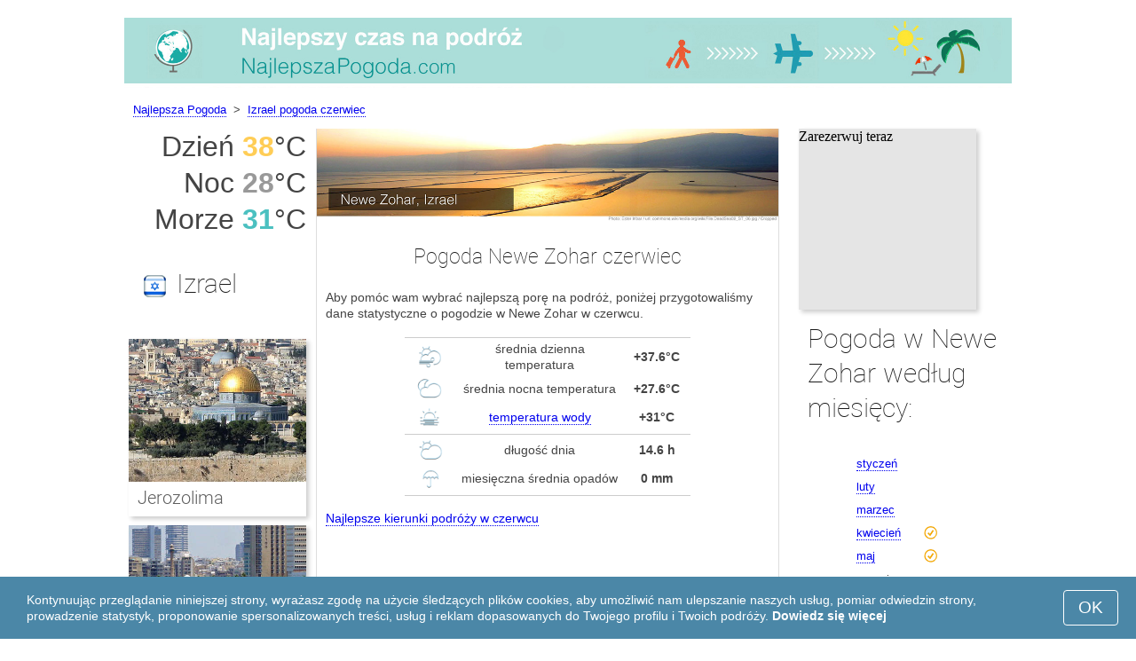

--- FILE ---
content_type: text/html; charset=UTF-8
request_url: https://www.najlepszapogoda.com/Newe-Zohar/czerwiec/
body_size: 7670
content:
<!DOCTYPE html>
<html lang="pl">
<head>
<meta charset="utf-8">
<meta name="robots" content="INDEX, FOLLOW">
<meta name="description" content="Pogoda Newe Zohar czerwiec. Klimat w Newe Zohar. Pogoda na wypoczynek przez cały rok. Najlepsze kierunki podróży">
<meta name="keywords" content="Pogoda Newe Zohar czerwiec. Klimat w Newe Zohar. Temperatura powietrza w Newe Zohar w czerwcu, Najlepsze cele podróży, Sezon turystyczny, Najlepsze kierunki podróży, nocna temperatura, dzienna temperatura, najpopularniejsze kraje, najlepszapogoda, rekordy klimatyczne">
<meta name="viewport" content="width=device-width, initial-scale=1">
<meta name="format-detection" content="telephone=no">
<link rel="icon" href="/favicon.ico" type="image/x-icon">
<link rel="shortcut icon" href="/favicon.ico" type="image/x-icon">
<link href="/style.css" rel="stylesheet" type="text/css">
<title>Pogoda Newe Zohar czerwiec</title>
<script>
document.createElement('figure');
document.createElement('figcaption');
function show_desc() {
    document.getElementById("cont_desc").style.display='inline';
    document.getElementById("contlink_desc").style.display='none';
}
function shownext(i)
{
	document.getElementById("cont_"+i).style.display='block';
	document.getElementById("contlink_"+i).style.display='none';
	var blazy = new Blazy();
}
function iTH() {
	var getdiv = document.getElementById('instaphoto').getBoundingClientRect();
	var getH = getdiv.bottom - getdiv.top;
	if (getH > 0) {document.getElementById('instatitle').style.height = (getH/5) + 'px';}
}    
</script>

<script async src="https://pagead2.googlesyndication.com/pagead/js/adsbygoogle.js?client=ca-pub-3723179082420254"
     crossorigin="anonymous"></script>

</head>
<body onload="var blazy = new Blazy(); iTH();">
<script>
function set_cookie (name,value){
	var cookie_date = new Date (); 
	cookie_date.setTime (cookie_date.getTime() + 31536000000);
	document.cookie = name+"="+value+"; expires="+cookie_date.toGMTString()+"; path=/; domain=najlepszapogoda.com";
	document.getElementById('cookiebanner').style.display = 'none';
}
</script>
<div id="cookiebanner" style="position: fixed;bottom: 0;left: 0;right: 0;z-index: 2;color:#fff;">
        <div class="disclaimer" >
            <p>Kontynuując przeglądanie niniejszej strony, wyrażasz zgodę na użycie śledzących plików cookies, aby umożliwić nam ulepszanie naszych usług, pomiar odwiedzin strony, prowadzenie statystyk, proponowanie spersonalizowanych treści, usług i reklam dopasowanych do Twojego profilu i Twoich podróży. <a style="color:#fff;font-weight: 600;border: none;text-decoration: none;" href="https://www.najlepszapogoda.com/cookie-policy.html">Dowiedz się więcej</a></p>
            <button class="yescookie" onclick="set_cookie('acceptcookies','yes');">OK</button>
        </div>
</div>
<header id="header">
    <a style="border: 0;" href="/" title="Najlepsza Pogoda"><img class="logo" alt="Najlepsza Pogoda" title="Najlepsza Pogoda" src="/files/najlepszapogoda.jpg" /></a>		
</header>
<nav>
<p style="margin-left:1em;"><a href="/" title="Pogoda">Najlepsza Pogoda</a>&nbsp;&nbsp;&gt;&nbsp;&nbsp;<a href="/Izrael/czerwiec/">Izrael pogoda czerwiec</a></p>    		
</nav>
<div id="main">
    <article id="central">
		<div><img class="headerfoto" alt="Newe Zohar" title="Newe Zohar" src="/img/heads/Neve-Zohar.jpg" /></div><h1>Pogoda Newe Zohar czerwiec</h1><p>Aby pomóc wam wybrać najlepszą porę na podróż, poniżej przygotowaliśmy dane statystyczne o pogodzie w Newe Zohar w czerwcu.</p>        <script>
			document.getElementById('cont_desc').style.display='none';
			document.getElementById('contlink_desc').style.display='inline';
        </script>
<table border="0" align="center">
				<tr><td colspan="3" style="border-bottom:#CCC solid 1px;"></td></tr><tr align="center"><td width="18%"><img align="center" alt="dzienna temperatura" title="dzienna temperatura" src="/files/day_temperature.png" height="28"></td><td width="58%">średnia dzienna temperatura</td><td width="24%"><b>+37.6&deg;C</b></td></tr><tr align="center"><td width="18%"><img align="center" alt="nocna temperatura" title="nocna temperatura" src="/files/night_temperature.png" height="28"></td><td width="58%">średnia nocna temperatura</td><td width="24%"><b>+27.6&deg;C</b></td></tr><tr align="center"><td width="18%"><img align="center" alt="temperatura wody" title="temperatura wody" src="/files/sea_temperature.png" height="28"></td><td width="58%"><a href="#sea">temperatura wody</a></td><td width="24%"><b>+31&deg;C</b></td></tr><tr><td colspan="3" style="border-bottom:#CCC solid 1px;"></td></tr><tr align="center"><td width="18%"><img align="center" alt="długość dnia" title="długość dnia" src="/files/day_length.png" height="28"></td><td width="58%">długość dnia</td><td width="24%"><b>14.6 h</b></td></tr><tr align="center"><td width="18%"><img align="center" alt="miesięczna średnia opadów" title="miesięczna średnia opadów" src="/files/rain.png" height="28"></td><td width="58%">miesięczna średnia opadów</td><td width="24%"><b>0 mm</b></td></tr><tr><td colspan="3" style="border-bottom:#CCC solid 1px;"></td></tr></table>
            <p><a href="#best">Najlepsze kierunki podróży w czerwcu</a></p>
            <div id="AdsG1"></div>
            <br style="clear:both"><h2>Temperatura powietrza w Newe Zohar</h2>
			<canvas id="temp_day" width="400" height="400"></canvas>
            <p>Na przestrzeni czerwca warunki pogodowe przedstawiają się następująco: średnia dzienna temperatura w Newe Zohar sięga +37.6&deg;C, a nocna spada do +27.6&deg;C.</p><p>Do tego w tym miesiącu najwyższa historycznie odnotowana temperatura wynosiła +46.4&deg;C, a najzimniejsza +23&deg;C.</p><a name="best"></a><p><a target="_blank" href="https://www.najlepszapogoda.com/go/aHR0cHM6Ly93d3cuYm9va2luZy5jb20vc2VhcmNocmVzdWx0cy5lbi5odG1sP2FpZD03OTcxNzMyJmNpdHk9LTc4MDg5MA/">Najlepsze hotele w Newe Zohar</a></p><p><a target="_blank" href="https://www.najlepszapogoda.com/go/aHR0cHM6Ly9jbGsudHJhZGVkb3VibGVyLmNvbS9jbGljaz9wPTIzMjEwOCZhPTMwODE2MDImZz0yMTExMzkwOCZ1cmw9aHR0cHM6Ly93d3cuc2t5c2Nhbm5lci5wbC9haXJwb3J0cy9ldGgvZWlsYXQtKGouLWhvem1hbiktYWlycG9ydC5odG1s/">Tanie loty do Newe Zohar</a></p><h2 style="clear:both;">Najlepsze miejscowości nad morzem w czerwcu:</h2><figure><a href="/Wenecja/czerwiec/"><img class="b-lazy" src="/img/instaphoto-small/no-photo.jpg" data-src="/img/instaphoto-small/Venice.jpg" alt="" /></a>
						<figcaption><p><a class="quad_city" href="/Wenecja/czerwiec/">Wenecja</a><br />Włochy</p></figcaption></figure><figure><a href="/Barcelona/czerwiec/"><img class="b-lazy" src="/img/instaphoto-small/no-photo.jpg" data-src="/img/instaphoto-small/Barcelona.jpg" alt="" /></a>
						<figcaption><p><a class="quad_city" href="/Barcelona/czerwiec/">Barcelona</a><br />Hiszpania</p></figcaption></figure><figure><a href="/Rimini/czerwiec/"><img class="b-lazy" src="/img/instaphoto-small/no-photo.jpg" data-src="/img/instaphoto-small/Rimini.jpg" alt="" /></a>
						<figcaption><p><a class="quad_city" href="/Rimini/czerwiec/">Rimini</a><br />Włochy</p></figcaption></figure><figure><a href="/Algarve/czerwiec/"><img class="b-lazy" src="/img/instaphoto-small/no-photo.jpg" data-src="/img/instaphoto-small/Algarve.jpg" alt="" /></a>
						<figcaption><p><a class="quad_city" href="/Algarve/czerwiec/">Algarve</a><br />Portugalia</p></figcaption></figure><figure><a href="/Marbella/czerwiec/"><img class="b-lazy" src="/img/instaphoto-small/no-photo.jpg" data-src="/img/instaphoto-small/Marbella.jpg" alt="" /></a>
						<figcaption><p><a class="quad_city" href="/Marbella/czerwiec/">Marbella</a><br />Hiszpania</p></figcaption></figure><figure><a href="/Neapol/czerwiec/"><img class="b-lazy" src="/img/instaphoto-small/no-photo.jpg" data-src="/img/instaphoto-small/Naples.jpg" alt="" /></a>
						<figcaption><p><a class="quad_city" href="/Neapol/czerwiec/">Neapol</a><br />Włochy</p></figcaption></figure><br style="clear:both">
								<div id="contlink_6" class="link" onclick="javascript:shownext(6);">+ Więcej</div>
								<div id="cont_6" style="display:block;" >
								<script language="javascript">
								document.getElementById("cont_6").style.display="none";
								document.getElementById("contlink_6").style.display="block";
								</script><figure><a href="/Split/czerwiec/"><img class="b-lazy" src="/img/instaphoto-small/no-photo.jpg" data-src="/img/instaphoto-small/Split.jpg" alt="" /></a>
						<figcaption><p><a class="quad_city" href="/Split/czerwiec/">Split</a><br />Chorwacja</p></figcaption></figure><figure><a href="/Dubrownik/czerwiec/"><img class="b-lazy" src="/img/instaphoto-small/no-photo.jpg" data-src="/img/instaphoto-small/Dubrovnik.jpg" alt="" /></a>
						<figcaption><p><a class="quad_city" href="/Dubrownik/czerwiec/">Dubrownik</a><br />Chorwacja</p></figcaption></figure><figure><a href="/Rodos/czerwiec/"><img class="b-lazy" src="/img/instaphoto-small/no-photo.jpg" data-src="/img/instaphoto-small/Rhodes.jpg" alt="" /></a>
						<figcaption><p><a class="quad_city" href="/Rodos/czerwiec/">Rodos</a><br />Grecja</p></figcaption></figure><figure><a href="/Albufeira/czerwiec/"><img class="b-lazy" src="/img/instaphoto-small/no-photo.jpg" data-src="/img/instaphoto-small/Albufeira.jpg" alt="" /></a>
						<figcaption><p><a class="quad_city" href="/Albufeira/czerwiec/">Albufeira</a><br />Portugalia</p></figcaption></figure><figure><a href="/Side/czerwiec/"><img class="b-lazy" src="/img/instaphoto-small/no-photo.jpg" data-src="/img/instaphoto-small/Side.jpg" alt="" /></a>
						<figcaption><p><a class="quad_city" href="/Side/czerwiec/">Side</a><br />Turcja</p></figcaption></figure><figure><a href="/Lloret-de-Mar/czerwiec/"><img class="b-lazy" src="/img/instaphoto-small/no-photo.jpg" data-src="/img/instaphoto-small/Lloret-de-Mar.jpg" alt="" /></a>
						<figcaption><p><a class="quad_city" href="/Lloret-de-Mar/czerwiec/">Lloret de Mar</a><br />Hiszpania</p></figcaption></figure></div><br style="clear:both"><h2>Długość dnia</h2><p>Długość dnia w Newe Zohar w czerwcu wynosi 14.6 godziny.</p><p><a href="#mostpop">Najlepsze cele podróży na świecie</a></p><a id="sea"></a><div id="AdsG2"></div><br style="clear:both">
               <h2>Temperatura wody</h2>
				<canvas id="temp_sea" width="400" height="400"></canvas>
                <p>Średnia miesięczna temperatura wody w Morzu Martwym na plażach w Newe Zohar w czerwcu wynosi +31&deg;C.</p><p>Taka temperatura oznacza, że można nie tylko kąpać się, ale i długo nie wychodzić z wody.</p><p><a href="#bymonths">Pogoda w Newe Zohar według miesięcy</a></p><br style="clear:both"><h2>Opady</h2><div id="osadki"></div><p>Jeżeli chodzi o opady, to przez cały czerwiec zazwyczaj wcale nie pada.</p><div style="margin:0.3em 0.6em;padding:1em;border-radius:1em;background-color:#eee;">#&nbsp;<a href="/Kurorty-nadmorskie-w-Izraelu/czerwiec/">Kurorty nadmorskie w Izraelu</a></div>        <p style="clear:both">&nbsp;</p>
    </article>
    <aside id="left">
		<div id="informer1">
		<p>Dzień&nbsp;<font style="color:rgba(255, 205, 86, 1);font-weight:600;">38</font>&deg;C</p><p>Noc&nbsp;<font style="color:rgba(0, 0, 0, 0.4);font-weight:600;">28</font>&deg;C</p><p>Morze&nbsp;<font style="color:rgba(75, 192, 192, 1);font-weight:600;">31</font>&deg;C</p>		</div>
<p class="head2"><img style="vertical-align: middle;margin:0.4em;" src="/img/Israel_smallflag.bmp" />Izrael</p><figure><a href="/Jerozolima/czerwiec/"><img class="b-lazy" src="/img/instaphoto-small/no-photo.jpg" data-src="/img/instaphoto-small/Jerusalem.jpg" style="float:right;border:0;" width="100%" /></a>
				<figcaption><p><a class="quad_city" href="/Jerozolima/czerwiec/">Jerozolima</a></p></figcaption></figure><figure><a href="/Tel-Awiw/czerwiec/"><img class="b-lazy" src="/img/instaphoto-small/no-photo.jpg" data-src="/img/instaphoto-small/Tel-Aviv.jpg" style="float:right;border:0;" width="100%" /></a>
				<figcaption><p><a class="quad_city" href="/Tel-Awiw/czerwiec/">Tel Awiw</a></p></figcaption></figure><figure><a href="/Morze-Martwe/czerwiec/"><img class="b-lazy" src="/img/instaphoto-small/no-photo.jpg" data-src="/img/instaphoto-small/Dead-Sea.jpg" style="float:right;border:0;" width="100%" /></a>
				<figcaption><p><a class="quad_city" href="/Morze-Martwe/czerwiec/">Morze Martwe</a></p></figcaption></figure><figure><a href="/Petach-Tikwa/czerwiec/"><img class="b-lazy" src="/img/instaphoto-small/no-photo.jpg" data-src="/img/instaphoto-small/Petah-Tikva.jpg" style="float:right;border:0;" width="100%" /></a>
				<figcaption><p><a class="quad_city" href="/Petach-Tikwa/czerwiec/">Petach Tikwa</a></p></figcaption></figure><br style="clear:both"><a id="mostpop"></a>
        <div id="AdsG3"></div>
        <p class="head2">6 najlepszych miejsc na świecie</p><figure><a href="/Paryz/czerwiec/"><img class="b-lazy" src="/img/instaphoto-small/no-photo.jpg" data-src="/img/instaphoto-small/Paris.jpg" style="float:right;border:0;" width="100%" /></a>
			<figcaption><p><a class="quad_city" href="/Paryz/czerwiec/">Paryż</a><br /><a class="quad_counry" href="/Francja/czerwiec/">Francja</a></p></figcaption></figure><figure><a href="/Londyn/czerwiec/"><img class="b-lazy" src="/img/instaphoto-small/no-photo.jpg" data-src="/img/instaphoto-small/London.jpg" style="float:right;border:0;" width="100%" /></a>
			<figcaption><p><a class="quad_city" href="/Londyn/czerwiec/">Londyn</a><br /><a class="quad_counry" href="/Wielka-Brytania/czerwiec/">Wielka Brytania</a></p></figcaption></figure><figure><a href="/Rzym/czerwiec/"><img class="b-lazy" src="/img/instaphoto-small/no-photo.jpg" data-src="/img/instaphoto-small/Rome.jpg" style="float:right;border:0;" width="100%" /></a>
			<figcaption><p><a class="quad_city" href="/Rzym/czerwiec/">Rzym</a><br /><a class="quad_counry" href="/Wlochy/czerwiec/">Włochy</a></p></figcaption></figure><figure><a href="/Stambul/czerwiec/"><img class="b-lazy" src="/img/instaphoto-small/no-photo.jpg" data-src="/img/instaphoto-small/Istanbul.jpg" style="float:right;border:0;" width="100%" /></a>
			<figcaption><p><a class="quad_city" href="/Stambul/czerwiec/">Stambuł</a><br /><a class="quad_counry" href="/Turcja/czerwiec/">Turcja</a></p></figcaption></figure><figure><a href="/Dubaj/czerwiec/"><img class="b-lazy" src="/img/instaphoto-small/no-photo.jpg" data-src="/img/instaphoto-small/Dubai.jpg" style="float:right;border:0;" width="100%" /></a>
			<figcaption><p><a class="quad_city" href="/Dubaj/czerwiec/">Dubaj</a><br /><a class="quad_counry" href="/Zjednoczone-Emiraty-Arabskie/czerwiec/">Zjednoczone Emiraty Arabskie</a></p></figcaption></figure><figure><a href="/Wenecja/czerwiec/"><img class="b-lazy" src="/img/instaphoto-small/no-photo.jpg" data-src="/img/instaphoto-small/Venice.jpg" style="float:right;border:0;" width="100%" /></a>
			<figcaption><p><a class="quad_city" href="/Wenecja/czerwiec/">Wenecja</a><br /><a class="quad_counry" href="/Wlochy/czerwiec/">Włochy</a></p></figcaption></figure>        <p><a href="#best">Najlepsze cele podróży</a></p>
    </aside>
		
    <aside id="right">
        <a id="bymonths"></a>
<ins class="bookingaff" data-aid="2304697" data-target_aid="2304697" data-prod="banner" data-width="200" data-height="200" data-lang="pl"><a href="https://www.booking.com/searchresults.en.html?aid=2304697&city=-780890">Booking.com</a></ins>
            <script type="text/javascript">
                (function(d, sc, u) {var s = d.createElement(sc), p = d.getElementsByTagName(sc)[0];s.type ="text/javascript";s.async = true;s.src = u + "?v=" + (+new Date());p.parentNode.insertBefore(s,p);})(document, "script", "//aff.bstatic.com/static/affiliate_base/js/flexiproduct.js");
            </script><p class="head2">Pogoda w Newe Zohar według miesięcy:</p>
        <table cellpadding="4" border="0" align="center"><tr><td><a href="/Newe-Zohar/styczen/">styczeń</a></td><td></td><td></td><td></td></tr><tr><td><a href="/Newe-Zohar/luty/">luty</a></td><td></td><td></td><td></td></tr><tr><td><a href="/Newe-Zohar/marzec/">marzec</a></td><td></td><td></td><td></td></tr><tr><td><a href="/Newe-Zohar/kwiecien/">kwiecień</a></td><td><img class="tick" src="/img/beach-season.png"></td><td></td><td></td></tr><tr><td><a href="/Newe-Zohar/maj/">maj</a></td><td><img class="tick" src="/img/beach-season.png"></td><td></td><td></td></tr><tr><td>czerwiec</td><td></td><td></td><td></td></tr><tr><td><a href="/Newe-Zohar/lipiec/">lipiec</a></td><td></td><td></td><td></td></tr><tr><td><a href="/Newe-Zohar/sierpnien/">sierpnień</a></td><td></td><td></td><td></td></tr><tr><td><a href="/Newe-Zohar/wrzesien/">wrzesień</a></td><td></td><td></td><td></td></tr><tr><td><a href="/Newe-Zohar/pazdziernik/">październik</a></td><td><img class="tick" src="/img/beach-season.png"></td><td></td><td></td></tr><tr><td><a href="/Newe-Zohar/listopad/">listopad</a></td><td><img class="tick" src="/img/beach-season.png"></td><td></td><td></td></tr><tr><td><a href="/Newe-Zohar/grudzien/">grudzień</a></td><td></td><td></td><td></td></tr></table><p><img class="tick" src="/img/beach-season.png"> - Sezon plażowy</p><div id="AdsG4"></div>
        <br style="clear:both"><p class="head2">Najpopularniejsze <br />kraje: </p>
        <nav><p style="float:none;"><img class="flag b-lazy" src="/img/1px.png" data-src="/img/Italy_smallflag.bmp" alt="Wlochy" /><a href="/Wlochy/" title="Włochy">Włochy</a></p><p style="float:none;"><img class="flag b-lazy" src="/img/1px.png" data-src="/img/Austria_smallflag.bmp" alt="Austria" /><a href="/Austria/" title="Austria">Austria</a></p><p style="float:none;"><img class="flag b-lazy" src="/img/1px.png" data-src="/img/Germany_smallflag.bmp" alt="Niemcy" /><a href="/Niemcy/" title="Niemcy">Niemcy</a></p><p style="float:none;"><img class="flag b-lazy" src="/img/1px.png" data-src="/img/Ukraine_smallflag.bmp" alt="Ukraina" /><a href="/Ukraina/" title="Ukraina">Ukraina</a></p><p style="float:none;"><img class="flag b-lazy" src="/img/1px.png" data-src="/img/Spain_smallflag.bmp" alt="Hiszpania" /><a href="/Hiszpania/" title="Hiszpania">Hiszpania</a></p><p style="float:none;"><img class="flag b-lazy" src="/img/1px.png" data-src="/img/Switzerland_smallflag.bmp" alt="Szwajcaria" /><a href="/Szwajcaria/" title="Szwajcaria">Szwajcaria</a></p><p style="float:none;"><img class="flag b-lazy" src="/img/1px.png" data-src="/img/France_smallflag.bmp" alt="Francja" /><a href="/Francja/" title="Francja">Francja</a></p><p style="float:none;"><img class="flag b-lazy" src="/img/1px.png" data-src="/img/United-Kingdom_smallflag.bmp" alt="Wielka-Brytania" /><a href="/Wielka-Brytania/" title="Wielka Brytania">Wielka Brytania</a></p><p style="float:none;"><img class="flag b-lazy" src="/img/1px.png" data-src="/img/Mexico_smallflag.bmp" alt="Meksyk" /><a href="/Meksyk/" title="Meksyk">Meksyk</a></p><p style="float:none;"><img class="flag b-lazy" src="/img/1px.png" data-src="/img/Turkey_smallflag.bmp" alt="Turcja" /><a href="/Turcja/" title="Turcja">Turcja</a></p></nav><nav style="float:left;"><p style="float:none;"><img class="flag b-lazy" src="/img/1px.png" data-src="/img/Egypt_smallflag.bmp" alt="Egipt" /><a href="/Egipt/" title="Egipt">Egipt</a></p><p style="float:none;"><img class="flag b-lazy" src="/img/1px.png" data-src="/img/Greece_smallflag.bmp" alt="Grecja" /><a href="/Grecja/" title="Grecja">Grecja</a></p><p style="float:none;"><img class="flag b-lazy" src="/img/1px.png" data-src="/img/Thailand_smallflag.bmp" alt="Tajlandia" /><a href="/Tajlandia/" title="Tajlandia">Tajlandia</a></p><p style="float:none;"><img class="flag b-lazy" src="/img/1px.png" data-src="/img/Poland_smallflag.bmp" alt="Polska" /><a href="/Polska/" title="Polska">Polska</a></p><p style="float:none;"><img class="flag b-lazy" src="/img/1px.png" data-src="/img/Russia_smallflag.bmp" alt="Rosja" /><a href="/Rosja/" title="Rosja">Rosja</a></p><p style="float:none;"><img class="flag b-lazy" src="/img/1px.png" data-src="/img/Argentina_smallflag.bmp" alt="Argentyna" /><a href="/Argentyna/" title="Argentyna">Argentyna</a></p><p style="float:none;"><img class="flag b-lazy" src="/img/1px.png" data-src="/img/Sri-Lanka_smallflag.bmp" alt="Sri-Lanka" /><a href="/Sri-Lanka/" title="Sri Lanka">Sri Lanka</a></p><p style="float:none;"><img class="flag b-lazy" src="/img/1px.png" data-src="/img/China_smallflag.bmp" alt="Chiny" /><a href="/Chiny/" title="Chiny">Chiny</a></p><p style="float:none;"><img class="flag b-lazy" src="/img/1px.png" data-src="/img/Bulgaria_smallflag.bmp" alt="Bulgaria" /><a href="/Bulgaria/" title="Bułgaria">Bułgaria</a></p><p style="float:none;"><img class="flag b-lazy" src="/img/1px.png" data-src="/img/Norway_smallflag.bmp" alt="Norwegia" /><a href="/Norwegia/" title="Norwegia">Norwegia</a></p></nav>
    <p style="text-align: center;"><a href="https://www.najlepszapogoda.com/#countrylist">Wszystkie kraje</a></p>        <footer id="footer">
            <p>&copy; NajlepszaPogoda.com, 2023. Wszelkie prawa zastrzeżone, jeżeli nie zaznaczono inaczej. Wszelkie informacje przedstawione na stronie mają charakter informacyjny. Nie ponosimy odpowiedzielności za jakiekolwiek szkody wynikłe z użytkowania serwisu.</p>							
        </footer>
        <p><a href="#mostpop">Najlepsze cele podróży na świecie</a></p>
      </aside>
</div>

<script type="text/javascript" src="https://www.najlepszapogoda.com/Chart.min.js"></script>		
<script type="text/javascript" src="https://www.najlepszapogoda.com/chartjs-plugin-datalabels.min.js"></script>		

<script type="text/javascript">
// global: digits on the bar
Chart.defaults.global.plugins.datalabels.anchor = 'end';
Chart.defaults.global.plugins.datalabels.align = 'end';
// about Day teperatures
var temp_day = document.getElementById("temp_day").getContext("2d");
var 	DayDataFirst = [20.5, 21.7, 24.8, 29.9, 34.1, 37.6, 39.7, 39, 36.5, 32.4, 26.9, 21.7],
	DayDataSecond = [12.7, 13.7, 16.7, 20.9, 24.7, 27.6, 29.6, 29.9, 28.3, 24.7, 19.3, 14.1],
	DayLabelFirst = "Dzień",
	DayLabelSecond = "Noc",
	DayLabels = ["styczeń", "luty", "marzec", "kwiecień", "maj", "czerwiec", "lipiec", "sierpnień", "wrzesień", "październik", "listopad", "grudzień"],
	suggestedMin = 10,
	suggestedMax = 45,
	backgroundFirst = ["rgba(255, 230, 176, 0.6)", "rgba(255, 230, 176, 0.6)", "rgba(255, 230, 176, 0.6)", "rgba(255, 230, 176, 0.6)", "rgba(255, 230, 176, 0.6)", "rgba(255, 205, 86, 0.7)", "rgba(255, 230, 176, 0.6)", "rgba(255, 230, 176, 0.6)", "rgba(255, 230, 176, 0.6)", "rgba(255, 230, 176, 0.6)", "rgba(255, 230, 176, 0.6)", "rgba(255, 230, 176, 0.6)"],
	backgroundSecond = ["rgba(0, 0, 0, 0.1)", "rgba(0, 0, 0, 0.1)", "rgba(0, 0, 0, 0.1)", "rgba(0, 0, 0, 0.1)", "rgba(0, 0, 0, 0.1)", "rgba(0, 0, 0, 0.4)", "rgba(0, 0, 0, 0.1)", "rgba(0, 0, 0, 0.1)", "rgba(0, 0, 0, 0.1)", "rgba(0, 0, 0, 0.1)", "rgba(0, 0, 0, 0.1)", "rgba(0, 0, 0, 0.1)"];
var dataFirst = {
	borderColor: 'rgba(255, 205, 86, 1)',
	backgroundColor: backgroundFirst,
	label: DayLabelFirst,
	data: DayDataFirst,
  fill: false };
var dataSecond = {
  borderColor: 'rgba(0, 0, 0, 0.4)',
  backgroundColor: backgroundSecond,
	label: DayLabelSecond,
	data: DayDataSecond,
  fill: false };
var DayData = {
	labels: DayLabels,
	datasets: [dataFirst, dataSecond]
};
var chartOptions= {
	elements: {
		line: {
			cubicInterpolationMode: 'monotone'
		}
	},
	scales: {
		xAxes: [{
			gridLines: {
				display : false
			}
		}],
		yAxes: [{
			ticks: {
				suggestedMin: suggestedMin,
				suggestedMax: suggestedMax
			}
		}]

	},
	legend: { display: true, labels: { display: false } },
	animation: { duration: 0 },
	hover: { animationDuration: 0 },
	responsiveAnimationDuration: 0
};
var lineChart = new Chart(temp_day, {
    type: 'bar',
    data: DayData,
    options: chartOptions
});
</script>

<script type="text/javascript">
var sea_dataFirst = {
    borderColor: 'rgba(75, 192, 192, 1)',
	backgroundColor: 'rgba(165, 223, 223, 0.3)',
	label: "Morze ",
	data: [21, 19, 21, 23, 27, 31, 32, 33, 32, 30, 27, 23],
    fill: 'origin' };
	// global: digits on the bar
	Chart.defaults.global.plugins.datalabels.anchor = 'end';
	Chart.defaults.global.plugins.datalabels.align = 'end';
	var temp_sea = document.getElementById("temp_sea").getContext("2d");
	var sea_Data = {
		labels: ["styczeń", "luty", "marzec", "kwiecień", "maj", "czerwiec", "lipiec", "sierpnień", "wrzesień", "październik", "listopad", "grudzień"], datasets: [sea_dataFirst]	};
	var sea_chartOptions= {
		elements: {
			line: {
				cubicInterpolationMode: 'monotone'
			}
		},
		scales: {
			yAxes: [{
				ticks: {
					suggestedMin: 16,
					suggestedMax: 36				}
			}]
		},
	//    legend: { display: false, labels: { display: false } },
		animation: { duration: 0 },
		hover: { animationDuration: 0 },
		responsiveAnimationDuration: 0
	};
	var lineChart = new Chart(temp_sea, {
			type: 'line',
			data: sea_Data,
			options: sea_chartOptions
	});

// about Sunny hours
var Sunny_data = {
  labels: [
			'Słońce',
			'Chmury'
  ],
  datasets: [
    {
      data: [0,14.6 ],
      backgroundColor: [
				'rgba(255, 205, 86, 1)',
				'rgba(0, 0, 0, 0.1)'
      ]
    }]
};
var SunnyChart = new Chart(document.getElementById('sunny'), {
  type: 'doughnut',
  data: Sunny_data,
  options: {
		cutoutPercentage: 93,
  	responsive: true,
        legend: { display: false },
        labels: { display: false },
        plugins: { datalabels: { display: false }}
  }
});
Chart.pluginService.register({
  beforeDraw: function(chart) {
    var width = SunnyChart.chart.width,
        height = SunnyChart.chart.height,
        ctx = SunnyChart.chart.ctx;
    ctx.restore();
    var fontSize = (height / 114).toFixed(2);
    ctx.font = fontSize + "em 'Roboto-Thin', sans-serif";
    ctx.textBaseline = "middle";
    var text = "0% Słońce",
        textX = Math.round((width - ctx.measureText(text).width) / 2),
        textY = height / 2;
    ctx.fillText(text, textX, textY);
    ctx.save();
  }
});
</script><script src="/blazy-mini.js"></script>
<script async="async" src="//pagead2.googlesyndication.com/pagead/js/adsbygoogle.js"></script>
<script>
(adsbygoogle=window.adsbygoogle||[]).requestNonPersonalizedAds=0;document.getElementById('AdsG1').innerHTML += " <!-- AdsG1 --> <ins class='adsbygoogle' style='display:block; text-align:center;' data-ad-layout='in-article' data-ad-format='fluid' data-ad-client='ca-pub-3723179082420254' data-ad-slot='4397686646'></ins>";(adsbygoogle = window.adsbygoogle || []).push({});
document.getElementById('AdsG2').innerHTML += " <!-- AdsG2 --> <ins class='adsbygoogle' style='display:block; text-align:center;' data-ad-layout='in-article' data-ad-format='fluid' data-ad-client='ca-pub-3723179082420254' data-ad-slot='7311624597'></ins>";(adsbygoogle = window.adsbygoogle || []).push({});
document.getElementById('AdsG3').innerHTML += " <!-- AdsG3 --> <ins class='adsbygoogle' style='display:block' data-ad-client='ca-pub-3723179082420254' data-ad-slot='3787312558' data-ad-format='auto' data-full-width-responsive='true'></ins>";(adsbygoogle = window.adsbygoogle || []).push({});
document.getElementById('AdsG4').innerHTML += " <!-- AdsG4 --> <ins class='adsbygoogle' style='display:block' data-ad-client='ca-pub-3723179082420254' data-ad-slot='3595740860' data-ad-format='auto' data-full-width-responsive='true'></ins>";(adsbygoogle = window.adsbygoogle || []).push({});

function addLink(){var a=document.getElementsByTagName('body')[0];var b;b=window.getSelection();var c=' - Cały tekst: <a href="'+window.location.href+'">'+window.location.href+'</a>';var d=b+c;var e=document.createElement('div');e.style.position='absolute';e.style.left='-99999px';a.appendChild(e);e.innerHTML=d;b.selectAllChildren(e);window.setTimeout(function(){a.removeChild(e)},0)}document.oncopy=addLink;
</script>
</body>
</html>


--- FILE ---
content_type: text/html; charset=UTF-8
request_url: https://www.booking.com/flexiproduct.html?product=banner&w=200&h=200&lang=pl&aid=2304697&target_aid=2304697&tmpl=affiliate_banner&fid=1769628825084&affiliate-link=widget1&
body_size: 1819
content:
<!DOCTYPE html>
<html lang="en">
<head>
    <meta charset="utf-8">
    <meta name="viewport" content="width=device-width, initial-scale=1">
    <title></title>
    <style>
        body {
            font-family: "Arial";
        }
    </style>
    <script type="text/javascript">
    window.awsWafCookieDomainList = ['booking.com'];
    window.gokuProps = {
"key":"AQIDAHjcYu/GjX+QlghicBgQ/7bFaQZ+m5FKCMDnO+vTbNg96AH1Q5HNwNd7qjjKSrZjUukeAAAAfjB8BgkqhkiG9w0BBwagbzBtAgEAMGgGCSqGSIb3DQEHATAeBglghkgBZQMEAS4wEQQMfgpC+9noOqv6D5WhAgEQgDtFu65+OI9VbazoI71eV0vODu7/FNxdN/q+yY44WBCOiLEjuPajdxaNTxqbBo2uz8DtSa27r4Hpv79MjQ==",
          "iv":"D549pgE2gwAACsJP",
          "context":"Glhf6ai28HvlC7+PoH2Y0qP/XCNmWL/ElulW3cxNqmc3irSo52vcERZJLHWdEByEVDIgDw6MSCbavE7OmUZPQ/ZmtYnSsq19qGYOFwnly85y2eswa1tNZvpBuWH9N4Mbidl2TEA6Tf60JCVJvqIDWoIoXezAQib1iUIFz8IiTFMJge0GpfjDzW+HaO6S7+iPK4Tesr/8qwDP26tAj1JqkCm412bVPhp9HIsUFY3LoWYjzQdhDq1CQlqApRGepAjlNHFsdOc3xMxiJl3x8KVDjoel9Asx6QCLlWxmWfcMn4miWslTCwVi3/dtL60Zfx2MJdjbM3bgaduisqJi2yEKJeHsCS54q/c3JVoPJ1eHyFLCKpzorzX8PA=="
};
    </script>
    <script src="https://d8c14d4960ca.337f8b16.us-east-2.token.awswaf.com/d8c14d4960ca/a18a4859af9c/f81f84a03d17/challenge.js"></script>
</head>
<body>
    <div id="challenge-container"></div>
    <script type="text/javascript">
        AwsWafIntegration.saveReferrer();
        AwsWafIntegration.checkForceRefresh().then((forceRefresh) => {
            if (forceRefresh) {
                AwsWafIntegration.forceRefreshToken().then(() => {
                    window.location.reload(true);
                });
            } else {
                AwsWafIntegration.getToken().then(() => {
                    window.location.reload(true);
                });
            }
        });
    </script>
    <noscript>
        <h1>JavaScript is disabled</h1>
        In order to continue, we need to verify that you're not a robot.
        This requires JavaScript. Enable JavaScript and then reload the page.
    </noscript>
</body>
</html>

--- FILE ---
content_type: text/html; charset=utf-8
request_url: https://www.google.com/recaptcha/api2/aframe
body_size: 266
content:
<!DOCTYPE HTML><html><head><meta http-equiv="content-type" content="text/html; charset=UTF-8"></head><body><script nonce="7X_iClQM-lrNX__uaWkcpw">/** Anti-fraud and anti-abuse applications only. See google.com/recaptcha */ try{var clients={'sodar':'https://pagead2.googlesyndication.com/pagead/sodar?'};window.addEventListener("message",function(a){try{if(a.source===window.parent){var b=JSON.parse(a.data);var c=clients[b['id']];if(c){var d=document.createElement('img');d.src=c+b['params']+'&rc='+(localStorage.getItem("rc::a")?sessionStorage.getItem("rc::b"):"");window.document.body.appendChild(d);sessionStorage.setItem("rc::e",parseInt(sessionStorage.getItem("rc::e")||0)+1);localStorage.setItem("rc::h",'1769628827283');}}}catch(b){}});window.parent.postMessage("_grecaptcha_ready", "*");}catch(b){}</script></body></html>